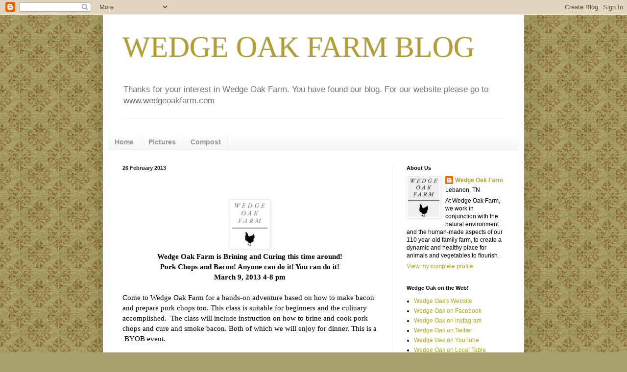

--- FILE ---
content_type: text/html; charset=UTF-8
request_url: https://www.blogger.com/video.g?token=AD6v5dzTkfD6sf5gc7GX1rKUH3dTDHSv5g4ctX5ihCz8WpVe1vqpG23DektmPfb0iynNO83ZocpcnIelwTFYNvxFGa9kIx-TvTuMAdVHkerKR35l8XoBp0TvjdbMWN1h8L7bBKbt1NE
body_size: 405
content:
<!DOCTYPE HTML PUBLIC "-//W3C//DTD HTML 4.01//EN" "http://www.w3.org/TR/html4/strict.dtd"><html dir="ltr"><head><style type="text/css">
        body,
        .main,
        #videocontainer,
        .thumbnail-holder,
        .play-button {
          background: black;
          height: 100vh;
          margin: 0;
          overflow: hidden;
          position: absolute;
          width: 100%;
        }

        #videocontainer.type-BLOGGER_UPLOADED .thumbnail-holder {
          background-size: contain;
        }

        .thumbnail-holder {
          background-repeat: no-repeat;
          background-position: center;
          z-index: 10;
        }

        .play-button {
          background: url('https://www.gstatic.com/images/icons/material/system/1x/play_arrow_white_48dp.png') rgba(0,0,0,0.1) no-repeat center;
          cursor: pointer;
          display: block;
          z-index: 20;
        }
      </style>
<script type="text/javascript">
        var VIDEO_CONFIG = {"thumbnail":"https://i9.ytimg.com/vi_blogger/MFsPNckQhMU/1.jpg?sqp=CN7W68sGGPDEAfqGspsBBgjAAhC0AQ&rs=AMzJL3kPz18kRQmUNQO60ZCGtkCAKfZ5-w","iframe_id":"BLOGGER-video-305b0f35c91084c5-8982","allow_resize":false,"streams":[{"play_url":"https://rr4---sn-tt1e7nlz.googlevideo.com/videoplayback?expire=1769692126&ei=Xut6ad-5Eszu_tcPjOvzyA4&ip=18.117.129.96&id=305b0f35c91084c5&itag=18&source=blogger&xpc=Egho7Zf3LnoBAQ%3D%3D&cps=127&met=1769663326,&mh=Ly&mm=31&mn=sn-tt1e7nlz&ms=au&mv=u&mvi=4&pl=24&rms=au,au&susc=bl&eaua=J4u3jgVranU&mime=video/mp4&vprv=1&rqh=1&dur=24.752&lmt=1361037617213208&mt=1769660065&sparams=expire,ei,ip,id,itag,source,xpc,susc,eaua,mime,vprv,rqh,dur,lmt&sig=AJEij0EwRAIgSFrMKwY4gfeNXc4khoTODkLLG07iJHhloHCQUTzRBgoCIGfX1ondnGc3JbCMerNxyeGTHCjVEvGLyo5dR_m_gjLy&lsparams=cps,met,mh,mm,mn,ms,mv,mvi,pl,rms&lsig=APaTxxMwRgIhAIC31EciRbsNrHrvjn7xPKhDH3ZT_YLXGFR7kQcXPLe7AiEAoPcO_2Znyiu_01n1zIm0BlOl0wEMbnhBj-nzsnk3n7k%3D","format_id":18}]}
      </script></head>
<body><div class="main"><div id="videocontainer" class="type-BLOGGER_UPLOADED"><div class="thumbnail-holder"></div>
<div class="play-button"></div></div></div>
<script type="text/javascript" src="https://www.blogger.com/static/v1/jsbin/3245339219-video_compiled.js"></script>
</body></html>